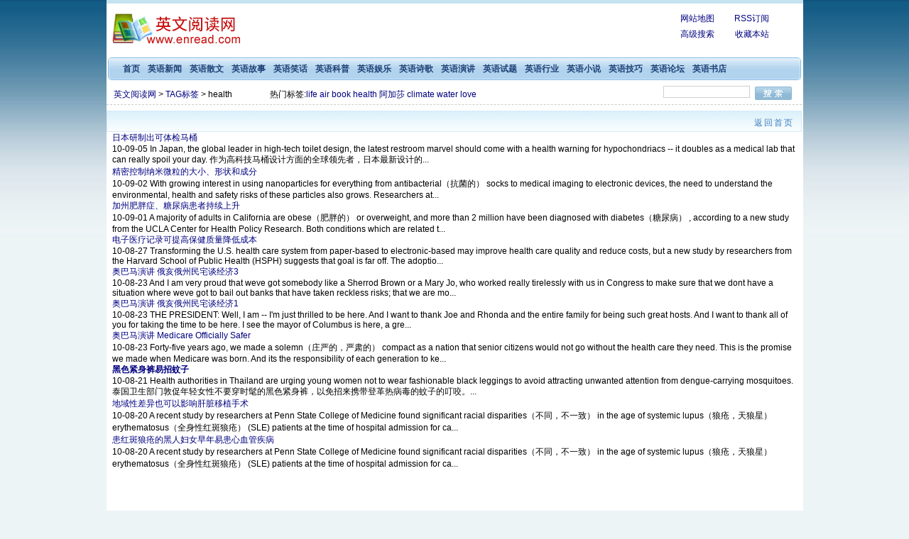

--- FILE ---
content_type: text/html; charset=gb2312
request_url: https://enread.com/tags.php?/health/10/
body_size: 5320
content:
<!DOCTYPE html PUBLIC "-//W3C//DTD XHTML 1.0 Transitional//EN" "http://www.w3.org/TR/xhtml1/DTD/xhtml1-transitional.dtd">
<html xmlns="http://www.w3.org/1999/xhtml">
<head>
<meta http-equiv="Content-Type" content="text/html; charset=gb2312" />
<title>health_英文阅读网</title>
<meta name="keywords" content="" />
<meta name="description" content="" />
<link href="/templets/style/dedecms.css" rel="stylesheet" media="screen" type="text/css" />
<style>.nav {
background:url("/img/news-top.jpg") no-repeat scroll 0 0 #F3F8FC;
margin-bottom:10px;
width:233px;
}

.nav .title {
border-bottom:1px dashed #999999;
color:#404040;
font-weight:bold;
height:20px;
padding:5px 5px 2px;
}
.nav .box {
line-height:25px;
padding:6px 5px 0;
}
.nav .box ul {
list-style:none outside none;
margin:0;
overflow:hidden;
padding:0;
white-space:nowrap;
width:200px;
}
.box ul li {
background-image:url("li.gif");
background-position:5px 11px;
background-repeat:no-repeat;
height:23px;
padding-left:15px;
}
</style>
<link href="/img/style.css" rel="stylesheet" type="text/css">
</head>
<body background="/img/bg.gif">
<div class="wrap">
<div id="table1"></div>
  <div id="header"><!--logo begin-->
    <div id="menu_top">
      <div id="logo"><a href="http://www.enread.com" target="_self"><img src="/img/df_title.gif" alt="英文阅读网" width="192" height="53" border="0"></a></div>
      <div id="banner" style="text-align:center;"><table width="100%"  border="0">
  <tr>
    <td width="79%"><script language=JavaScript src="/ad/lanmu-top.js"></script></td>
    <td width="21%"><table width="100%" border="0" cellspacing="0" cellpadding="0">
              <tr  align="center" height="20">
                <td height="24"><a href="/data/sitemap.html" target="_blank">网站地图</a></td>
                <td><a href="/data/rssmap.html" target="_blank">RSS订阅</a></td>
              </tr>
              <tr align="center" height="20">
                <td><a href="/plus/heightsearch.php" target="_blank">高级搜索</a></td>
                <td><a href='#' onClick="javascript:window.external.AddFavorite('http://www.enread.com','英文阅读网');">收藏本站</a>
</td>
              </tr>
            </table></td>
  </tr>
</table>
</div>
    </div>
</div>
<div class="menu_left"></div>
	<div class="menu">
<ul>			<li><a href="/" target="_blank">首页</a></li>
			<li><a href="/news/index.html" target="_blank">英语新闻</a></li>
			<li><a href="/essays/index.html" target="_blank">英语散文</a></li>
			<li><a href="/story/index.html" target="_blank">英语故事</a></li>
			<li><a href="/humors/index.html" target="_blank">英语笑话</a></li>
			<li><a href="/science/index.html" target="_blank">英语科普</a></li>
			<li><a href="/entertainment/index.html" target="_blank">英语娱乐 </a></li>
			<li><a href="/poems/index.html" target="_blank">英语诗歌</a></li>
			<li><a href="/speech/index.html" target="_blank">英语演讲</a></li>
			<li><a href="/exam/index.html" target="_blank">英语试题</a></li>
			<li><a href="/job/index.html">英语行业</a></li>
			<li><a href="/novel/index.html" target="_blank">英语小说</a></li>
			<li><a href="/skill/index.html" target="_blank">英语技巧</a></li>
			<li><a href="http://bbs.tingroom.com" target="_blank">英语论坛</a></li>
			<li><a href="http://bookshop.tingroom.com/" target="_blank">英语书店</a></li>



		
	  </ul><div style="clear: both;"></div></div><div class="menu_right"></div>
<!-- /header -->
<!-- /header -->


<div class="w960 center clear mt1">
	<table id="table3" bgcolor="#ffffff" border="0" cellpadding="0" cellspacing="0" width="960" height="30">
		<tbody><tr>
			<td>
				<!--搜索-->
	<div class="search">
		<!--当前路径-->
		<div class="sitepath" style="width: 220px;"><a href="/">英文阅读网</a> &gt; <a href='tags.php'>TAG标签</a> &gt; health</div>
		<!--关键字-->
		<div class="tags" style="width: 420px;">热门标签:<a href='/tags.php?/life/'>life</a>
          <a href='/tags.php?/air/'>air</a>
          <a href='/tags.php?/book/'>book</a>
          <a href='/tags.php?/health/'>health</a>
          <a href='/tags.php?/%B0%A2%BC%D3%C9%AF/'>阿加莎</a>
          <a href='/tags.php?/climate/'>climate</a>
          <a href='/tags.php?/water/'>water</a>
          <a href='/tags.php?/love/'>love</a>
          </div>
		<!--搜索框-->
		<div class="postbox">
			<form name="searchform" action="/plus/search.php">
				<label>
<input name="keyword" type="text" id="keyword" class="kw1" style="width: 120px; height: 15px;">
				<input name="searchtype" value="titlekeywords" type="hidden">
				<input name="button" class="btn" id="button" src="/img/btn_sear.gif" type="image">
				

				</label>
			</form>
		</div>
		<div style="clear: both;"></div>
	</div>
	</td>
		</tr>
		  <tr>
		    <td><div class="channel-nav sitepath">
	<div class='sonnav'>
	
	</div>
	<span class="back">
		<a href="/">返回首页</a>
	</span>
</div><!-- /channel-nav --></td>
	      </tr>
	</tbody></table>

	<div class="pleft">

		<div class="listbox">
			<ul class="e2" style="padding-left:8px;">
<li>
      									<a href="/news/sciandtech/82262.html" class="title">日本研制出可体检马桶</a>
					<p class="intro">
						<span>10-09-05&nbsp;</span>In Japan, the global leader in high-tech toilet design, the latest restroom marvel should come with a health warning for hypochondriacs -- it doubles as a medical lab that can really spoil your day. 作为高科技马桶设计方面的全球领先者，日本最新设计的...
					</p>
				</li><li>
      									<a href="/science/82233.html" class="title">精密控制纳米微粒的大小、形状和成分</a>
					<p class="intro">
						<span>10-09-02&nbsp;</span>With growing interest in using nanoparticles for everything from antibacterial（抗菌的） socks to medical imaging to electronic devices, the need to understand the environmental, health and safety risks of these particles also grows. Researchers at...
					</p>
				</li><li>
      									<a href="/science/82217.html" class="title">加州肥胖症、糖尿病患者持续上升</a>
					<p class="intro">
						<span>10-09-01&nbsp;</span>A majority of adults in California are obese（肥胖的） or overweight, and more than 2 million have been diagnosed with diabetes（糖尿病） , according to a new study from the UCLA Center for Health Policy Research. Both conditions which are related t...
					</p>
				</li><li>
      									<a href="/science/82149.html" class="title">电子医疗记录可提高保健质量降低成本</a>
					<p class="intro">
						<span>10-08-27&nbsp;</span>Transforming the U.S. health care system from paper-based to electronic-based may improve health care quality and reduce costs, but a new study by researchers from the Harvard School of Public Health (HSPH) suggests that goal is far off. The adoptio...
					</p>
				</li><li>
      									<a href="/speech/82105.html" class="title">奥巴马演讲 俄亥俄州民宅谈经济3</a>
					<p class="intro">
						<span>10-08-23&nbsp;</span>And I am very proud that weve got somebody like a Sherrod Brown or a Mary Jo, who worked really tirelessly with us in Congress to make sure that we dont have a situation where weve got to bail out banks that have taken reckless risks; that we are mo...
					</p>
				</li><li>
      									<a href="/speech/82103.html" class="title">奥巴马演讲 俄亥俄州民宅谈经济1</a>
					<p class="intro">
						<span>10-08-23&nbsp;</span>THE PRESIDENT: Well, I am -- I'm just thrilled to be here. And I want to thank Joe and Rhonda and the entire family for being such great hosts. And I want to thank all of you for taking the time to be here. I see the mayor of Columbus is here, a gre...
					</p>
				</li><li>
      									<a href="/speech/82093.html" class="title">奥巴马演讲 Medicare Officially Safer </a>
					<p class="intro">
						<span>10-08-23&nbsp;</span>Forty-five years ago, we made a solemn（庄严的，严肃的） compact as a nation that senior citizens would not go without the health care they need. This is the promise we made when Medicare was born. And its the responsibility of each generation to ke...
					</p>
				</li><li>
      									<a href="/news/sciandtech/82078.html" class="title"><b>黑色紧身裤易招蚊子</b></a>
					<p class="intro">
						<span>10-08-21&nbsp;</span>Health authorities in Thailand are urging young women not to wear fashionable black leggings to avoid attracting unwanted attention from dengue-carrying mosquitoes. 泰国卫生部门敦促年轻女性不要穿时髦的黑色紧身裤，以免招来携带登革热病毒的蚊子的叮咬。...
					</p>
				</li><li>
      									<a href="/science/82062.html" class="title">地域性差异也可以影响肝脏移植手术</a>
					<p class="intro">
						<span>10-08-20&nbsp;</span>A recent study by researchers at Penn State College of Medicine found significant racial disparities（不同，不一致） in the age of systemic lupus（狼疮，天狼星） erythematosus（全身性红斑狼疮） (SLE) patients at the time of hospital admission for ca...
					</p>
				</li><li>
      									<a href="/science/82061.html" class="title">患红斑狼疮的黑人妇女早年易患心血管疾病</a>
					<p class="intro">
						<span>10-08-20&nbsp;</span>A recent study by researchers at Penn State College of Medicine found significant racial disparities（不同，不一致） in the age of systemic lupus（狼疮，天狼星） erythematosus（全身性红斑狼疮） (SLE) patients at the time of hospital admission for ca...
					</p>
				</li>
			</ul>
		</div><!-- /listbox -->
        <div class="mtauto"><script type="text/javascript">
    google_ad_client = "ca-pub-0119746079916199";
    google_ad_slot = "5309864491";
    google_ad_width = 728;
    google_ad_height = 90;
</script>
<!-- ting-728 -->
<script type="text/javascript"
src="//pagead2.googlesyndication.com/pagead/show_ads.js">
</script></div>
		<div class="dede_pages">
			<ul class="pagelist">
             <span class="pageinfo">共65页/641条</span>
 <li><a href='/tags.php?/health/1/'>首页</a></li>
 <li><a href='/tags.php?/health/9/'>上一页</a></li>
 <li><a href='/tags.php?/health/1/'>1</a></li>
<li><a href='/tags.php?/health/2/'>2</a></li>
<li><a href='/tags.php?/health/3/'>3</a></li>
<li><a href='/tags.php?/health/4/'>4</a></li>
<li><a href='/tags.php?/health/5/'>5</a></li>
<li><a href='/tags.php?/health/6/'>6</a></li>
<li><a href='/tags.php?/health/7/'>7</a></li>
<li><a href='/tags.php?/health/8/'>8</a></li>
<li><a href='/tags.php?/health/9/'>9</a></li>
<li class="thisclass"><a>10</a></li>
<li><a href='/tags.php?/health/11/'>11</a></li>
 <li><a href='/tags.php?/health/11/'>下一页</a></li>
 <li><a href='/tags.php?/health/65/'>末页</a></li>
 
			</ul>
		</div><!-- /pages -->
	</div><!-- /pleft -->
	
	<div class="pright">

								<div style="width: 100%;"><img src="/img/sidebar-top.jpg"></div>
<div class="rr">
				<div class="nav">
						
						<div class="box">

<ul style="width:100%;overflow:hidden;"><a href="http://talk.oralpractice.com/" target="_blank"><font color="#ff0000">>>情景口语，大量英语口语学习资源！</font></a></br>

<a href="http://www.oralpractice.com/class_list.php" target="_blank"><font color="#ff0000">>>口语陪练，一对一授课，自由选择教师！</font></a>

</ul>

							<ul style="margin: 0px; padding: 0px; list-style: none outside none; height: 210px;">

							<li style="margin: 0px; padding: 0px;">

                          <script type="text/javascript">
    google_ad_client = "ca-pub-0119746079916199";
    google_ad_slot = "5022844704";
    google_ad_width = 200;
    google_ad_height = 200;
</script>
<!-- ting-200x200-08-4-8 -->
<script type="text/javascript"
src="//pagead2.googlesyndication.com/pagead/show_ads.js">
</script>

</li>

							</ul>

						</div>
</div>
				   					<div class="nav">
						<div class="title">推荐内容</div>
						<div class="box">
							<ul>
								
            <li><a href="/novel/120475.html">Lord Edgware Dies人性记录28</a>
            	            </li>
<li><a href="/science/118837.html">为什么人老了会变矮？</a>
            	            </li>
<li><a href="/science/118592.html">购物可以缓解压力</a>
            	            </li>
<li><a href="/science/118313.html">每天走3800至9800步可降低智力退化的风险</a>
            	            </li>
<li><a href="/science/116968.html">听悲伤的音乐可以治愈受伤的心灵</a>
            	            </li>
<li><a href="/science/116878.html">接吻有助于保持牙齿健康</a>
            	            </li>

							</ul>
						</div>
					</div>
					<div class="nav" style="margin-bottom:0px;">
						<div class="title">热点内容</div>
						<div class="box">
							<ul>
<ul class="c1 ico2">
                    <li><a href="/skill/grammar/14043.html">牛津实用英语语法 231 should／w</a></li>
<li><a href="/essays/1985.html">改变我的生活的一封信</a></li>
<li><a href="/humors/shuangyu/23502.html">First Flight第一次坐飞机</a></li>
<li><a href="/humors/shuangyu/46211.html">All-purpose  Dissolvent   （万</a></li>
<li><a href="/humors/shuangyu/23503.html">I'll See to the Rest 其余的事</a></li>
<li><a href="/essays/1981.html">爱情</a></li>
<li><a href="/humors/shuangyu/46210.html">Airport  （飞机场）</a></li>
<li><a href="/humors/shuangyu/22122.html">开心英语：难以琢磨的女人,吻她</a></li>
<li><a href="/speech/10446.html">I Am Chinese 我是中国人 演讲稿</a></li>
<li><a href="/story/shuangyu/2819.html">白雪公主</a></li>
					
</ul>
						</div>
					</div>
					


				</div>						<div><img src="/img/sidebar-bottom.jpg"></div>


		<!-- /commend -->
		



	</div><!-- /pright -->
</div>

<table width="960" align="center">
  <tr>
    <td><iframe src="/plus/js/buttom.html" width="960" height="120" frameborder="no" border="0" marginwidth="0" marginheight="0" scrolling="no"></iframe>
    </td>
  </tr>
</table>
</body>
</html>


--- FILE ---
content_type: text/html
request_url: https://enread.com/plus/js/buttom.html
body_size: 1095
content:
<html>

<head>

<title>无标题文档</title>

<meta http-equiv="Content-Type" content="text/html; charset=gb2312">

<style type="text/css">

<!--

.style1 {

	color: #000000;

	font-size: 12px;

}

a:link {

	text-decoration: none;

}

a:visited {

	text-decoration: none;

}

a:hover {

	text-decoration: none;

}

a:active {

	text-decoration: none;

}

-->

</style>

</head>



<body bgcolor="#FFFFFF" text="#000000">

<table width="760" border="0" align="center" cellpadding="0" cellspacing="0" height="120"><span class="style1">

  <tr> 

    <td height="3" bgcolor="#CCCC00"></td>

  </tr>

  <tr> 

    <td height="20" align="center"><span class="style1">&copy;英文阅读网 2005　</span><a href="/about/1.html" target="_blank"><span class="style1">关于我们</span></a> <a href="/data/sitemap.html" target="_blank"><span class="style1">栏目导航</span></a> <a href="/plus/flink.php" target="_blank"><span class="style1">友情链接</span></a>　<a href="/about/3.html" target="_blank"><span class="style1">广告服务</span></a></td>

  </tr>

  <tr>

    <td height="20" align="center"><span class="style1">有任何问题，请给我们</span><a href="/gbook/" target="_blank"><span class="style1">留言</span></a><span class="style1">，管理员邮箱：</span><a href="mailto:tingroom@126.com"><span class="style1">enread2006@126.com</span></a><span class="style1"> 　站长QQ ：<a target=blank href=tencent://message/?uin=200837965&Site=在线英语听力室&Menu=yes><img border="0" SRC=http://wpa.qq.com/pa?p=1:200837965:6 alt="有问题请咨询"></a>&nbsp;&nbsp;广告联系QQ ：<a target=blank href=tencent://message/?uin=781685818&Site=在线英语听力室&Menu=yes><img border="0" SRC=http://wpa.qq.com/pa?p=1:781685818:6 alt="有问题请咨询"></a></span></td>

  </tr>

  <tr>

    <td height="20" align="center"> <font color="#ff0000"><span class="style1">免责声明</span></font><span class="style1">：站内资源大多数搜集于网上，如果侵犯您的权益，请您告知，站长会立即处理。</span></td>

  </tr>

  <tr>

    <td height="20" align="center"><a href="http://www.miibeian.gov.cn/" target="_blank"><span class="style1">鲁ICP备10014333号</span></a></td>

  </tr>

  <tr>

    <td height="25" align="center"><script type="text/javascript">var _bdhmProtocol = (("https:" == document.location.protocol) ? " https://" : " http://");document.write(unescape("%3Cscript src='" + _bdhmProtocol + "hm.baidu.com/h.js%3F8e0a0ac35ad5727d6e32afe2a02616e9' type='text/javascript'%3E%3C/script%3E"));</script> <script>var lainframe;</script>

<script language="javascript" type="text/javascript" src="http://js.users.51.la/1636281.js"></script></td>

  </tr>

</span>

</table>

</body>

</html>



--- FILE ---
content_type: text/html; charset=utf-8
request_url: https://www.google.com/recaptcha/api2/aframe
body_size: 265
content:
<!DOCTYPE HTML><html><head><meta http-equiv="content-type" content="text/html; charset=UTF-8"></head><body><script nonce="uPDz29juLeaXZc-itj_mcw">/** Anti-fraud and anti-abuse applications only. See google.com/recaptcha */ try{var clients={'sodar':'https://pagead2.googlesyndication.com/pagead/sodar?'};window.addEventListener("message",function(a){try{if(a.source===window.parent){var b=JSON.parse(a.data);var c=clients[b['id']];if(c){var d=document.createElement('img');d.src=c+b['params']+'&rc='+(localStorage.getItem("rc::a")?sessionStorage.getItem("rc::b"):"");window.document.body.appendChild(d);sessionStorage.setItem("rc::e",parseInt(sessionStorage.getItem("rc::e")||0)+1);localStorage.setItem("rc::h",'1767622186647');}}}catch(b){}});window.parent.postMessage("_grecaptcha_ready", "*");}catch(b){}</script></body></html>

--- FILE ---
content_type: text/css
request_url: https://enread.com/img/style.css
body_size: 5883
content:
nx@charset "GB2312";

*{word-break:break-all} /*寮鸿嫻*/

* {

margin:0;

padding:0;

}

body{font-size:12px;color:#000;font-family:Verdana,Arial,Helvetica,sans-serif;padding:0px;margin:0px auto 0px auto ;background:url(bg.gif) repeat-x left top; background-color:#ECF4F6 }

a{color:#000080;text-decoration:none}

a:hover{color:#FF0000;text-decoration:none}

.input,.textarea{border-top:ridge 1px #ccc;border-right:inset 1px #D8D8D8;border-bottom:inset 1px #D8D8D8;border-left:ridge 1px #ccc;font-size:14px;color:#666;padding-top:5px;padding-right:5px;padding-bottom:4px;padding-left:5px;background-color:#fff}

/*  */
.wzad_l{width:468px;margin:10px auto;}
.wzad_r{width:200px;margin:0px auto;}
.wrap{padding:0px;width:981px;margin:0px auto;background-color:#FFFFFF;overflow:hidden;}

/* 椤靛ご */

.head{height:140px}

.head .logo{float:left;width:200px;margin-top:10px}

.head .banner{width:730px;height:120;margin-top:10px;float:right;text-align:right;margin-right:10px}

/* 璇?*/

#nav{background-image:url(bg_menu.gif);



background-position:center top;



background-repeat:repeat-x;

height:32px;

margin-top:2px;

width:100%;

}

.menu{

	font-size:12px;

	background-image:url(bg_menu.gif);

	height:32px;

	padding-right:8px;

	padding-left:8px;

	float:left;

	background-attachment: scroll;

	background-repeat: repeat-x;width:945px;

}

.menu_left{font-size:12px;background-image:url(nav-left.jpg);height:32px;width:10px;float:left}


.menu_right{ font-size:12px;background-image:url(nav-right.jpg);height:32px;width:10px;float:left}

.menu ul{list-style:none;padding:0px;margin:0px;background:url(bg_menu.gif) repeat-x scroll left top;}

.menu ul li{float:left;width:auto;display:block;}

.menu ul li a{line-height:32px;height:32px;color:#1e4176;font-weight:bold;padding:0px 6px 0px 5px;}

.menu ul li a:hover, .menu ul li a.current{color:#FFFF00;background-color:#000080}

/*  */

.search{padding-right:10px;padding-left:10px;padding-top:5px;padding-bottom:5px;border-bottom-width:1px;border-bottom-style:dashed;border-bottom-color:#ccc}

.search form{margin:0px;padding:0px}

.search .sitepath{background:white;float:left;padding-top:7px;width:240px;}

.search .tags{float:left;padding-top:7px;width:500px;padding-right:0px;}

.search .postbox{float:right;width:210px;text-align:right}

.search .input{border-top:ridge 1px #ccc;border-right:inset 1px #D8D8D8;border-bottom:inset 1px #D8D8D8;border-left:ridge 1px #ccc;font-size:12px;color:#333;height:16px;padding-top:4px;padding-right:4px;padding-bottom:0px;padding-left:4px}

.search .btn{ border:none 0px; padding-top:4px;padding-right:4px;padding-left:4px;padding-bottom:0px;width:52px; height:19px}

/*  */

.main{}

.inputSub {

	HEIGHT: 18px; margin-top:5px;

}

/*  */

.main .left{padding-top:10px;padding-bottom:10px;padding-left:5px;}

/* 姝ｆ枃宸﹁竟-棣栭〉 */

.main .left .index{margin-bottom:2px;width:728px;}

.main .left .index .pic{float:left;height:210px;width:330px;margin-left:4px;}

.main .left .index .new{float:right;width:358px}

.main .left .index .new ul{list-style:none;padding:0px;margin:0px;overflow:hidden}

.main .left .index .new ul li{height:22px;line-height:22px;}

.main .left .index .new ul li a{float:left;}

.mtime{font-size:12px;color:#ccc;float:left;padding-right:5px;height:23px;line-height:23px;width:10%;}

.main .left .index .new ul li .mnow{font-size:12px;color:#f00;float:right;margin-right:5px;}

.main .left .channel .node .box ul li .mnow{font-size:12px;color:#f00}

.main .left .index .new ul a{color:#333;text-decoration:none}

.main .left .index .new ul a:hover{color:#00F}

/* -鐩?*/

.main .left .channel{margin:0px 0px;width:728px;}

.node{float:left;width:350px;margin:5px 0px 5px 8px;border:1px solid #A4CDED;padding:0px;overflow:hidden;}

.node2{float:left;width:232px;margin:5px 0px 5px 0px;border:1px solid #A4CDED;padding:0px}

.channel .node2 .title.title,.channel .node .title.title{font-weight:bold;color:#404040;padding:7px 5px 5px 30px;background-image:url(artbar.gif)}/*  */

.channel .node2 .title.title,.channel .node .title.title a{color:#333;text-decoration:none}

.channel .node2 .title.title,.channel .node .title.titlee a:hover{text-decoration:none;color:#f00}

.pictitle{border-bottom:1px dashed #ccc;font-weight:bold;color:#404040;padding:7px 5px 5px 28px}/* 鍥剧墖 */

.pictitle a{color:#333;text-decoration:none}

.pictitle a:hover{text-decoration:none;color:#f00}

.box_p,.box{line-height:25px;padding-top:6px;padding-right:5px;padding-bottom:0px;padding-left:5px}

.box_p ul,.box ul{width:100%;list-style:none;padding:0px;margin:0px;white-space:nowrap;text-overflow:ellipsis;overflow:hidden}/* CSS鐡?*/

.box ul li{background-image:url(li.gif);background-repeat:no-repeat;background-position:5px 11px;padding-left:15px;height:23px;}

.box_p ul li a{color:#2B2B2B;text-decoration:none;height:23px;}

.box ul a{color:#2B2B2B;text-decoration:none;height:23px;float:left;width:85%;text-align:left;}

.box ul a:hover{color:#F00;}

/* -鐩?钀嶅浘 */

.pic{padding-top:5px;padding-right:5px;padding-left:5px}

.picsrc{float:left;margin-right:5px}

.picsrc img{border:1px solid #666666;width:103px;height:73px;}

.picinfo{float:left;width:210px}

.channel .node .pic .title{background-color:#fff;text-align:center;border-bottom-width:1px;border-bottom-style:dashed;border-bottom-color:#DBDBDB;padding-top:4px;padding-right:0px;padding-bottom:4px;padding-left:0px}

.channel .node .pic .info{line-height:17px;padding-top:4px;font-size:12px;color:#666666;padding-right:4px;padding-left:4px;text-indent:24px}

.channel .node .pic .info .more{color:#900;text-decoration:none}

/* -鏂?*/

.main .left .list{}

.main .left .list .node_list{margin-bottom: 10px;
    margin-top: 20px;} /* 鎭?*/

.main .left .list .node_list .title h2{margin:0px;padding:0px;font-size:14px} /*  */

.main .left .list .node_list .title a{padding-left:3px; font-weight:normal;font-size:14px; color:#0000CC;}

.node_list .description p span{color:#008800;}

.main .left .list .node_list .title a:hover{text-decoration:underline}

.node_list .description p{margin:0px;padding:0px;height:18px;line-height:18px;font-size:14px;color:#666;overflow:hidden;}

.main .left .list .node_list .info{text-align:right;font-size:11px;line-height:20px;color:#666;font-family:Georgia, "Times New Roman", Times, serif;padding-right:18px} /* 鎭?*/

.main .left .list .node_list .info span{color:#390}

/* -鏂?鍥剧墖 */

.main .left .listpic{}

.main .left .listpic .node{float:left;width:25%;text-align:center;margin-bottom:5px}

.main .left .listpic .node .pic{}

.main .left .listpic .node .pic img{margin:1px}

.main .left .listpic .node .pic a{border:1px solid #ccc}

.main .left .listpic .node .pic a:hover{border:1px solid #fc0}

.main .left .listpic .node .url{text-align:center;white-space:nowrap;text-overflow:ellipsis;overflow:hidden;width:90%;height:30px}

/* -閫? */

.main .left .common{color:#333;line-height:160%} /*  */

.main .left .common form{margin:0px;padding:0px}

/* - */

.main .left .content{}

.main .left .content h1{margin:0px;padding:8px} /*  */

.main .left .content .info{line-height:30px;text-align:right;font-size:12px;color:#666;border-bottom-width:2px;border-bottom-style:solid;border-bottom-color:#E7E7E7;background-color:#F5F5F5;border-top-width:2px;border-top-style:solid;border-top-color:#E7E7E7;padding-right:10px} /* 鎭?*/

.main .left .content .info span{color:#390} /* 鎭獊 */

.main .left .content .area{font-size:14px;color:#333;line-height:160%;padding:10px} /*  */

.main .left .content .prenext{margin-left:10px;

padding:10px;

width:650px;background-color:#E7F1FA;}

.main .left .content .prenext .pre{float:left;width:50%} /* 涓€绡?*/

.main .left .content .prenext .next{text-align:right;float:right;width:50%} /* 涓€绡?*/

/* - */

.main .left .comment{ background-color:#e7f1fa; padding:20px; width:650px;margin-left:10px;}

.main  .left  .comment  .more { padding: 5px; }

.main .left .comment .list{padding-bottom:5px;padding-top:0px;padding-right:5px;padding-left:5px}/* ITEM */

.main .left .comment .list dl{margin-top:5px;margin-right:0px;margin-bottom:0px;margin-left:0px;padding:0px} /* 娌＄ず */

.main .left .comment .list dl dt{ line-height:25px; color:#333; border-left-width:5px; border-left-style:solid; border-left-color:#D9D9D9; border-bottom-width:2px; border-bottom-style:solid; border-bottom-color:#D9D9D9; padding-left:10px; font-size: 13px; } /* 鎭?*/

.main .left .comment .list dl dt span{color:#390;font-size:11px} /* 鏃?*/

.main .left .comment .list dl dd{font-size:13px;line-height:20px;color:#333;margin:10px;padding:5px} /*  */

/* -閯?*/

.main .left .comment .post{padding-top:20px;border-top-width:1px;border-top-style:dashed;border-top-color:#999;padding-right:10px;padding-bottom:5px;padding-left:5px;color:#666;padding-left:10px}

.main .left .comment .post form{margin:0px;padding:0px}

.main .left .comment .post label{display:block;line-height:30px}

.main .left .comment .post .btn{display:block;margin-top:8px;padding-top:5px;padding-bottom:2px} /* 閯ｉ檶閽?*/

/* 鐗?*/

.main .right{width:222px;padding-top:10px;padding-right:5px;padding-left:0px}

.main .right .nav{margin-bottom:10px; width:233px;overfloat:hidden;BACKGROUND: url(news-top.jpg) #F3F8FC no-repeat}/* ITEM */

.main .right .nav .title{height:20px;border-bottom-width:1px;border-bottom-style:dashed;border-bottom-color:#999;font-weight:bold;color:#404040;padding-top:5px;padding-right:5px;padding-bottom:2px;padding-left:5px}/*  */

.main .right .nav .box{line-height:25px;padding-top:6px;padding-right:5px;padding-bottom:0px;padding-left:5px}

.main .right .nav .box ul{list-style:none;padding:0px;margin:0px;width:200px;white-space:nowrap;text-overflow:ellipsis;overflow:hidden}/* CSS鐡?*/

.main .right .nav .box ul li{}

/* 浣?*/

.main .right .down{background-color:#f7f7f7;border-top-width:4px;border-bottom-width:4px;border-top-style:;border-bottom-style:;border-top-color:;border-bottom-color:}

.main .right .down a{color:#390;text-decoration:underline}

.main .right .down a:hover{color:#00g;text-decoration:none}

/* 椤靛熬 */

.foot{background-color:#fff;text-align:center;line-height:25px;border-top-width:1px;border-top-style:solid;border-top-color:#ccc;font-family:Geneva, Arial, Helvetica, sans-serif;color:#000;padding-top:15px;padding-right:10px;padding-bottom:15px;padding-left:10px}

.foot span{color:#693} /* 绐?*/

/* 椤?*/

.page{ font-family:Arial, Helvetica, sans-serif; line-height: normal; font-size: 14px;padding-bottom:30px; }

.page li{display:block;color:#390;font-weight:normal;text-decoration:none;letter-spacing:0px;border:1px solid #ccc;padding-top:3px;float:left;margin-top:5px;margin-right:2px;margin-bottom:5px;margin-left:2px;text-align:center;padding-right:5px;padding-left:5px;height:18px} /* SPAN */

.page a:hover, .page a.current{color:#F44;border:1px solid #F44} /* 鍓嶅睉鏃?*/

.page input{padding:0px;color:#390;height:16px;width:25px;border:0px solid #fff;text-align:center;margin-top:0px;margin-right:-5px;margin-bottom:0px;margin-left:-5px;vertical-align:middle;font-size:12px} /* 杞琁NPUT */



#loginTable

{

text-align:left;

}

.input {

border:solid 1px #cecfce;

}

body

{

font-size:12px;

}

a

{

 font-size:12px;

}

A:visited {

	COLOR: #2e4690; FONT-FAMILY: Arial; TEXT-DECORATION: none; font-size:12px;

}

A:active {

	FONT-FAMILY: Arial; TEXT-DECORATION: none; font-size:12px;

}

A:hover {

	BORDER-TOP-WIDTH: 1px; BACKGROUND-POSITION: 50% bottom;  font-size:12px;BORDER-LEFT-WIDTH: 1px; LEFT: 1px; BORDER-BOTTOM-WIDTH: 1px; COLOR: #3399cc; BACKGROUND-REPEAT: repeat-x; POSITION: relative; TOP: 1px; BORDER-RIGHT-WIDTH: 1px; TEXT-DECORATION: none

}

input

{

border:solid 1px #cecfce;

}

#table1{ clear:both;text-align:right;height:5px;line-height:5px; background-color:#C5E3EE;}

#menu_top {

height:60px;margin-bottom:8px;margin-top:8px;

}



#logo {

float:left;

width:210px;

}

#banner {

float:left;

width:740px;

text-align:center;}

.gMenu .menus {

background:url("gnav.gif") repeat-x scroll 0 50% transparent;

float:left;

height:31px;

list-style-type:none;

width:960px;

}

input, select, button {

font:12px Verdana,Arial,Tahoma;

vertical-align:middle;

}

form{margin:0px;padding:0px;}

.hot {

clear:both;

float:left;

height:auto;

margin-right:8px;

overflow:hidden;

padding-top:0;

width:200px;

margin-top:10px;

}

#hot_t {

background:url("bdt.gif") no-repeat scroll left top transparent;

height:13px;

width:100%;

}

#hot_m {

border-left:1px solid #CCCCCC;

border-right:1px solid #CCCCCC;

clear:both;

height:75px;

overflow:hidden;

text-align:center;

width:198px;

background-color:#ffffff;

}

#hot_d {

background:url("bdd.gif") no-repeat scroll left top transparent;

height:13px;

width:100%;

}

#table2 {

background-color:#f3f8fc;

clear:both;

overflow:hidden;

line-height:30px;

text-align:left;

border:1px solid #8ebee6;margin-top:6px;margin-bottom:6px;

}

.foot a {color:#000000;}



.node_list .description {

color:#555555;

line-height:150%;

padding:4px 2px 2px 2px;

}

.f5 {

clear:both;

overflow:hidden;

width:100%;padding:10px 0px;margin:0px;

}

.f5 li {

float:left;

line-height:14px;

padding:8px 10px 0;

white-space:nowrap;

list-style:none;}

.f5 li a {

color:#666666;

float:left;

}

.channel-nav {

background:url("navbg.gif") repeat-x scroll 0 0 transparent;

border:1px solid #D5ECFB;

margin-top:8px;

overflow:hidden;

padding-left:6px;

width:971px;

}

.sonnav {

float:left;

line-height:26px;

padding-top:2px;

width:830px;

}

.sonnav span {

background:url("dd2.gif") no-repeat scroll 0 1px transparent;

margin-right:8px;

overflow:hidden;

padding-left:14px;

}

.sonnav a {

color:#333333;

text-decoration:none;

}

.back {

display:block;

float:right;

height:22px;

letter-spacing:2px;

line-height:21px;

padding-left:20px;

padding-right:10px;

padding-top:6px;

}

.back a {

color:#397CBE;

}

.list .node .title.title{font-weight:bold;color:#404040;clear:both;

overflow:hidden;

padding:7px 5px 5px 30px;background-image:url(artbar.gif)}/*  */

.list .node .title.title a{color:#333;text-decoration:none}

.list .node .title.titlee a:hover{text-decoration:none;color:#f00}

.list dl {

border:1px solid #A4CDED;

float:left;

margin:5px 0 5px 8px;

padding:0;

width:339px;overflow:hidden;

}

.tbox dt {

font-weight:bold;color:#404040;clear:both;

overflow:hidden;

padding:0px 5px 0px 30px;background-image:url(artbar.gif);

border:1px solid #DFF2F5;

height:27px;line-height:30px;

}

.tbox dd {

border-left:1px solid #DFF2F5;

border-right:1px solid #DFF2F5;

overflow:hidden;

padding:4px 4px 0;

}

.mt1 {

margin-top:8px;

}

.tbox_ping {

border:1px solid #DFF2F5;

clear:both;

margin:0 auto;

overflow:hidden;

width:98%;

}

.tbox_ping dt {

background:url("fl-bg.gif") ;clear:both;

height:25px;

overflow:hidden;border-bottom:1px solid #DFF2F5;

}

.tbox_ping dt strong {

color:#000000;

display:block;

float:left;

height:20px;

letter-spacing:1px;

line-height:20px;

margin-left:10px;

margin-top:5px;

padding-left:5px;

padding-right:4px;

}

.more1 {

float:right;

height:auto;

margin-bottom:0;

margin-right:20px;

padding:0;

text-decoration:none;

visibility:inherit;

white-space:pre;

width:auto;

}

.more1 a {

font-size:12px !important;

font-weight:normal !important;

line-height:25px;

}

.dede_comment {

padding-bottom:6px;

}

.dede_comment .decmt-box {

border-bottom:1px solid #E5E5E5;

clear:both;

margin:0 auto;

overflow:hidden;

padding:6px 5px 8px;

width:98%;

}

.dede_comment .decmt-box .decmt-title {

color:#999999;

font-family:Tahoma;

line-height:19px;

}

.dede_comment .decmt-box .decmt-title .moodico {

display:inline-block;

height:18px;

width:18px;

}

.dede_comment .decmt-box .decmt-title span {

margin-right:2px;

vertical-align:middle;

}

.dede_comment .decmt-box .decmt-title .username {

color:#666699;

}

.dede_comment .decmt-box .decmt-title .username a {

color:#666699;

}

.dede_comment .decmt-box .decmt-title .date {

color:#666666;

font-size:11px;

}

.dede_comment .decmt-box .decmt-act {

clear:both;

color:#999999;

float:right;

margin-top:-18px;

padding-right:10px;

position:relative;

}

.dede_comment .decmt-box .decmt-act span {

margin-right:7px;

}

.dede_comment .decmt-box .decmt-act span a {

color:#888888;

}

.dede_comment .decmt-box .decmt-content {

clear:both;

color:#555555;

line-height:21px;

margin:2px auto 0;

width:99%;

}

.dede_comment .decmt-box .decmt-content img {

vertical-align:middle;

}

.dcmp-title {

line-height:25px;

}

.dcmp-title small {

color:#999999;

font-size:12px;

}

.dcmp-stand {

clear:both;

color:#999999;

float:right;

margin-top:-18px;

padding-right:10px;

position:relative;

}

.dcmp-stand strong {

color:#444444;

font-weight:normal;

}

.dcmp-title strong{

	color:#444;

	font-weight:normal;

}

.dcmp-title small{

	font-size:12px;

	color:#999999;

}

.dcmp-stand{

	float:right;

	margin-top:-18px;

	padding-right:10px;

	position:relative;

	clear:both;

	color:#999;

}

.dcmp-stand strong{

	font-weight:normal;

	color:#444;

}

.dcmp-stand input{

	margin-right:2px;border:0px;

}

.dcmp-stand img{

	vertical-align:middle;

	margin-right:2px;

}

.dcmp-content{

	padding-top:8px;

}



.dcmp-content textarea{

	width:96%;

	height:60px;

}

.dcmp-mood{

	height:25px;

	width:100%;

	overflow:hidden;

	clear:both;

	padding-top:12px;

}

.dcmp-mood strong{

	float:left;

	color:#444;

	font-weight:normal;

	line-height:25px;

}

.dcmp-mood ul {

float:left;

}

.dcmp-mood ul li{

	float:left;

	margin-right:8px;

}

.dcmp-mood ul li input,.dcmp-mood ul li img{

	vertical-align:middle;

	margin-right:4px;

	*margin-right:0px;border:0px;

}

.dcmp-post{

	height:35px;

	overflow:hidden;

	clear:both;

	color:#444;	

}

.dcmp-post .dcmp-userinfo{

	float:left;

	margin-right:6px;

}

.dcmp-post .dcmp-userinfo input{

	height:13px;

	padding-right:0px;

}

.dcmp-post .dcmp-userinfo input,.dcmp-post .dcmp-userinfo img{

	vertical-align:middle;

	margin:5px;

}

.dcmp-post .dcmp-submit{

	float:left;

	padding-top:6px;

}

.dcmp-post .dcmp-submit input,.dcmp-post .dcmp-submit button{

	vertical-align:middle;

}

.dcmp-post .dcmp-submit button{

	width:70px;

	height:25px;

	border:none;

	background:url(btn-bg2.gif) no-repeat;

	line-height:25px;

	letter-spacing:1px;

	overflow:hidden;

	color:#444;

	cursor:pointer;

	margin-left:5px;



}



li {

list-style:none outside none;

}

.rr{width:236px;	background:url(sider-bg.jpg) repeat-y;padding:0px 1px

}

.fenlei{height:770px;min-height:770px;height:auto!important;}

.plpic img{border:none;}

.handle .context {

float:left;

}

.handle .context ul li {

color:#888888;

line-height:29px;float:left;

}

 .actbox {

float:right;

padding-right:10px;

padding-top:20px;

text-align:center;

width:260px;

}

.actbox ul li#act-fav {

background-position:4px 0;

}



.actbox ul li {

background-image:url("/templets/images/actbox-ico.gif");

background-repeat:no-repeat;

display:inline;

margin-right:10px;

padding-left:22px;

}

.actbox ul li#act-err {

background-position:4px -37px;

}

.actbox ul li#act-pus {

background-position:4px -73px;

}

.actbox ul li#act-pnt {

background-position:4px -109px;

}

#google_ads_div_enread_right_top1_230x20 ul{padding:0px;margin:0px;overflow:hidden;}

#google_ads_div_enread_right_top1_230x20 ul li{height:20px;overflow:hidden;margin:0px;padding:0px;}

#google_ads_div_enread_right_top1_230x20 div{margin:0px;}

.ad_sy{clera:both;text-align:center;margin-top:8px;} 
.bookmark{padding:5px 0px;}
.decmt-box{line-height:22px;border-bottom:1px solid #E5E5E5;width:98%;margin:6px auto;}
.decmt-box span{float:left;width:auto;color:#666699;padding:0px 5px;}
.decmt-box span a{color:#666699;}
.decmt-box .comment_act{width:650px;float:left;color:#888888;}
.decmt-box p{clear:both;color:#555555;}
.decmt-box .fr,.decmt-box .fr a{float:right;color:#888888;}


.circle {
	width:30px;
	height:30px;
	background:#8AB4E4;
	-moz-border-radius:50px;
	-webkit-border-radius:50px;
	border-radius:50px;
	padding:0px 5px;
	margin:0px 5px;
	font-weight:bold;
}
.wzbox {
	line-height:30px;
	width:96%;
	margin:0px auto;
	overflow:hidden;
	font-size:14px;
	padding-bottom:15px;
	word-break:normal;
}
.wzbox p{
	text-indent:2em;
	margin-bottom:10px;	
}
#wz_jx {
	border-top:1px dotted #cccccc;
	width:98%;
	margin:0px auto;
	overflow:hidden;
}
#wz_jx .danci {
	font-size:20px;
}
#wz_jx .zhushi {
	padding:0px;
}
#wz_jx #circle {
	padding:2px 6px;
}
#wz_jx .jbxz a {
	-moz-border-radius:50px;
	-webkit-border-radius:50px;
	border-radius:50px;
	width:auto;
	height:auto;
	padding:0px 10px;
}


.zc_boxl {
	width:400px;
	float:left;
	overflow:Hidden;
	margin-bottom:10px;
}
.zc_boxl td {
	
}
.td_name {
	border-bottom:1px dotted #cccccc;
}
.danci {
	color:#0084DC;
	font-size:30px;
	font-weight:bold;
}
.zhushi {
	font-weight:bold;
	font-size:14px;
	padding-top:10px;
	padding-bottom:10px;
}
.liju_t {
	height:24px;
	background:url(../images/liju.gif) no-repeat;
	line-height:24px;
	font-size:14px;
	font-weight:bold;
	padding-left:5px;
	margin-top:15px;
}
.liju ul li {
	font-size:14px;
	line-height:18px;
}

--- FILE ---
content_type: application/javascript
request_url: https://enread.com/ad/lanmu-top.js
body_size: 565
content:
document.writeln("<script type=\"text/javascript\"><!-- ");

document.writeln("google_ad_client = \"pub-0119746079916199\"; ");

document.writeln("google_alternate_ad_url = \"http://www.enread.com/ad/468.htm\"; ");

document.writeln("google_ad_width = 468; ");

document.writeln("google_ad_height = 60; ");

document.writeln("google_ad_format = \"468x60_as\"; ");

document.writeln("google_ad_type = \"image\"; ");

document.writeln("google_ad_channel =\"\"; ");

document.writeln("//--></script> ");

document.writeln("<script type=\"text/javascript\" ");

document.writeln("src=\"http://pagead2.googlesyndication.com/pagead/show_ads.js\"> ");

document.writeln("</script>");